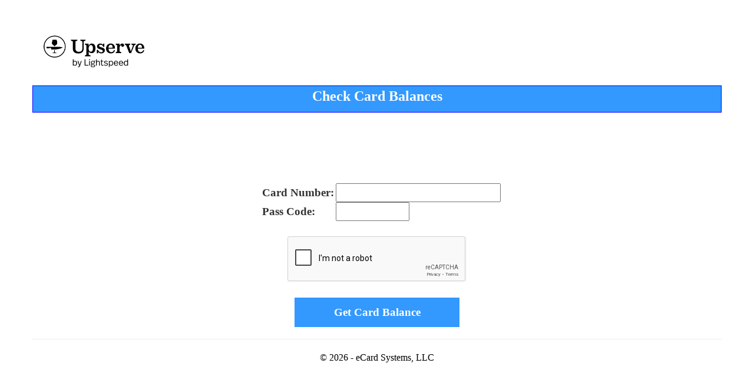

--- FILE ---
content_type: text/html; charset=utf-8
request_url: https://upservebalance.ecardsystems.net/CardBalance
body_size: 3095
content:


<!DOCTYPE html>

<html lang="en">
<head><meta charset="utf-8" /><meta name="viewport" content="width=device-width, initial-scale=1.0" /><title>
	
</title><script src="/bundles/modernizr?v=inCVuEFe6J4Q07A0AcRsbJic_UE5MwpRMNGcOtk94TE1"></script>
<link href="/Content/css?v=NAdJiCAdEHGkvAyhISGtrHuwWK503bJYevfBVESxgSY1" rel="stylesheet"/>
<link href="favicon.ico" rel="shortcut icon" type="image/x-icon" /></head>
<body>
    <form method="post" action="./CardBalance" onsubmit="javascript:return WebForm_OnSubmit();" id="ctl01">
<div class="aspNetHidden">
<input type="hidden" name="__EVENTTARGET" id="__EVENTTARGET" value="" />
<input type="hidden" name="__EVENTARGUMENT" id="__EVENTARGUMENT" value="" />
<input type="hidden" name="__LASTFOCUS" id="__LASTFOCUS" value="" />
<input type="hidden" name="__VIEWSTATE" id="__VIEWSTATE" value="kBZCfB2DwxR7ltOapRGBUCb19N5vz735z0SQHfoFwezIe98AK+5da+nMpU2NNru2GnDIgyy3J9c70R/1jyXE8kEv2K2Tui6Vi7835n1j8Ew9qbV7shj4lgcfBqlgi2cIdzKZuX8pdZD+cBPSVP7F+HHDqq2paEUUcGJHcTAwWcs=" />
</div>

<script type="text/javascript">
//<![CDATA[
var theForm = document.forms['ctl01'];
if (!theForm) {
    theForm = document.ctl01;
}
function __doPostBack(eventTarget, eventArgument) {
    if (!theForm.onsubmit || (theForm.onsubmit() != false)) {
        theForm.__EVENTTARGET.value = eventTarget;
        theForm.__EVENTARGUMENT.value = eventArgument;
        theForm.submit();
    }
}
//]]>
</script>



<script src="/bundles/MsAjaxJs?v=D6VN0fHlwFSIWjbVzi6mZyE9Ls-4LNrSSYVGRU46XF81" type="text/javascript"></script>
<script src="Scripts/jquery-3.3.1.min.js" type="text/javascript"></script>
<script src="Scripts/bootstrap.min.js" type="text/javascript"></script>
<script src="/bundles/WebFormsJs?v=N8tymL9KraMLGAMFuPycfH3pXe6uUlRXdhtYv8A_jUU1" type="text/javascript"></script>
<script type="text/javascript">
//<![CDATA[
function WebForm_OnSubmit() {
if (typeof(ValidatorOnSubmit) == "function" && ValidatorOnSubmit() == false) return false;
return true;
}
//]]>
</script>

<div class="aspNetHidden">

	<input type="hidden" name="__VIEWSTATEGENERATOR" id="__VIEWSTATEGENERATOR" value="D1DB35A6" />
	<input type="hidden" name="__EVENTVALIDATION" id="__EVENTVALIDATION" value="MKyoqYZyBBuniK1Gxs9vBc812Soxf23xa751F8L8T6uBiunt03fiDVUCAPIJNWqbXDOEqc0/dTmzIQ4MfwiowJBZwk2e2YyqdocyWioJl/23/pqsjxmFy+NTZ/BRF8YG/7G3MHPfuRJzAF1t+XvMXpVv1+sU9gu9CldlsmpAxh0=" />
</div>
        <script type="text/javascript">
//<![CDATA[
Sys.WebForms.PageRequestManager._initialize('ctl00$ctl08', 'ctl01', [], [], [], 90, 'ctl00');
//]]>
</script>


        <div class="container body-content">
            <img id="Image1" src="Images/UpserveLogo1.png" align="middle" style="height:75px;" />
            <br /><br />
            <header style="border: thin solid #0000FF; font-family: Calibri; font-weight: bold; color: #FFFFFF; background-color: #3399FF; font-size: 18pt;">
                <p align="center">Check Card Balances</p>
            </header>
            <br /><br />
            
    <table style="font-family: Calibri;" align="center">
<tr>
    <td>
        <table>
            <tr>
                <td align="center">
                    <br /><br />
                    <label id="lblMessage" style="font-family: Calibri; font-weight: bold; font-size: 14pt"></label>  
                    <br /><br />
                </td>
            </tr>
        </table>
        <div id="MainContent_pnlCardNumber" style="font-family:Calibri;font-size:14pt;font-weight: bold">
	
            <span id="MainContent_lblError" style="color:Red;font-size:14pt;font-weight:bold;"></span>
            <div id="MainContent_ValidationSummary1" class="Warning" data-valsummary="true" style="color:Red;display:none;">

	</div>
            <table id="MainContent_InputTable" cellpadding="4" align="center">
		<tr>
			<td>
                        &nbsp;&nbsp;&nbsp;
                    </td>
			<td style="font-weight: bold">
                        <span id="MainContent_Label1" style="display:inline-block;width:125px;">Card Number:</span>
                    </td>
			<td>
                        <input name="ctl00$MainContent$CardNumberTextBox" type="text" maxlength="32" size="25" onchange="javascript:setTimeout(&#39;__doPostBack(\&#39;ctl00$MainContent$CardNumberTextBox\&#39;,\&#39;\&#39;)&#39;, 0)" onkeypress="if (WebForm_TextBoxKeyHandler(event) == false) return false;" id="MainContent_CardNumberTextBox" />
                    </td>
		</tr>
		<tr id="MainContent_PassCodeRow">
			<td>
                        &nbsp;&nbsp;&nbsp;
                    </td>
			<td style="font-weight: bold">
                        <span id="MainContent_Label2" style="display:inline-block;width:125px;">Pass Code:</span>
                    </td>
			<td>
                        <input name="ctl00$MainContent$PassCodeTextBox" type="password" maxlength="12" size="4" id="MainContent_PassCodeTextBox" style="width:125px;" />
                        <span data-val-controltovalidate="MainContent_PassCodeTextBox" data-val-errormessage="Please enter your pass code." data-val-display="Dynamic" id="MainContent_PassCodeRequiredFieldValidator" class="Warning" data-val="true" data-val-evaluationfunction="RequiredFieldValidatorEvaluateIsValid" data-val-initialvalue="" style="display:none;">*</span><span data-val-controltovalidate="MainContent_PassCodeTextBox" data-val-errormessage="Invalid Pass Code" data-val-display="Dynamic" id="MainContent_PassCodeCustomValidator" class="Warning" data-val="true" data-val-evaluationfunction="CustomValidatorEvaluateIsValid" style="display:none;">*</span>
                    </td>
		</tr>
		<tr>
			<td colspan="3" align="center">
                        <br />
                        <div id="ReCaptchContainer"></div>  
                    </td>
		</tr>
		<tr>
			<td colspan="3" align="center">
                        <br />
                        <input type="submit" name="ctl00$MainContent$GetPurseBalancesButton" value="Get Card Balance" onclick="javascript:WebForm_DoPostBackWithOptions(new WebForm_PostBackOptions(&quot;ctl00$MainContent$GetPurseBalancesButton&quot;, &quot;&quot;, true, &quot;&quot;, &quot;&quot;, false, false))" id="MainContent_GetPurseBalancesButton" style="color:White;background-color:#3399FF;border-style:None;font-weight:bold;height:50px;width:300px;" />
                        <br />
                    </td>
		</tr>
	</table>
	
        
</div>
        
          
    </td>
</tr>        
</table>

    <script src="https://www.google.com/recaptcha/api.js?onload=renderRecaptcha&render=explicit" async defer></script> 

    <script type="text/javascript">  
        var your_site_key = '6LdEjMAiAAAAAF05OLPd98gYQO3fv17Ngl5zSiob';  
        var renderRecaptcha = function () {  
            grecaptcha.render('ReCaptchContainer', {  
                'sitekey': your_site_key,  
                theme: 'light', //light or dark    
                type: 'image',// image or audio    
                size: 'normal'//normal or compact    
            });  
        };  
    </script>  


            <hr />
            <footer style="font-family: Calibri; font-weight: normal; color: #000000; font-size: 12pt;">
                <p align="center">&copy; 2026 - eCard Systems, LLC</p>
            </footer>
        </div>

    </form>
</body>
</html>


--- FILE ---
content_type: text/html; charset=utf-8
request_url: https://www.google.com/recaptcha/api2/anchor?ar=1&k=6LdEjMAiAAAAAF05OLPd98gYQO3fv17Ngl5zSiob&co=aHR0cHM6Ly91cHNlcnZlYmFsYW5jZS5lY2FyZHN5c3RlbXMubmV0OjQ0Mw..&hl=en&type=image&v=PoyoqOPhxBO7pBk68S4YbpHZ&theme=light&size=normal&anchor-ms=20000&execute-ms=30000&cb=fezklvn3rk50
body_size: 49356
content:
<!DOCTYPE HTML><html dir="ltr" lang="en"><head><meta http-equiv="Content-Type" content="text/html; charset=UTF-8">
<meta http-equiv="X-UA-Compatible" content="IE=edge">
<title>reCAPTCHA</title>
<style type="text/css">
/* cyrillic-ext */
@font-face {
  font-family: 'Roboto';
  font-style: normal;
  font-weight: 400;
  font-stretch: 100%;
  src: url(//fonts.gstatic.com/s/roboto/v48/KFO7CnqEu92Fr1ME7kSn66aGLdTylUAMa3GUBHMdazTgWw.woff2) format('woff2');
  unicode-range: U+0460-052F, U+1C80-1C8A, U+20B4, U+2DE0-2DFF, U+A640-A69F, U+FE2E-FE2F;
}
/* cyrillic */
@font-face {
  font-family: 'Roboto';
  font-style: normal;
  font-weight: 400;
  font-stretch: 100%;
  src: url(//fonts.gstatic.com/s/roboto/v48/KFO7CnqEu92Fr1ME7kSn66aGLdTylUAMa3iUBHMdazTgWw.woff2) format('woff2');
  unicode-range: U+0301, U+0400-045F, U+0490-0491, U+04B0-04B1, U+2116;
}
/* greek-ext */
@font-face {
  font-family: 'Roboto';
  font-style: normal;
  font-weight: 400;
  font-stretch: 100%;
  src: url(//fonts.gstatic.com/s/roboto/v48/KFO7CnqEu92Fr1ME7kSn66aGLdTylUAMa3CUBHMdazTgWw.woff2) format('woff2');
  unicode-range: U+1F00-1FFF;
}
/* greek */
@font-face {
  font-family: 'Roboto';
  font-style: normal;
  font-weight: 400;
  font-stretch: 100%;
  src: url(//fonts.gstatic.com/s/roboto/v48/KFO7CnqEu92Fr1ME7kSn66aGLdTylUAMa3-UBHMdazTgWw.woff2) format('woff2');
  unicode-range: U+0370-0377, U+037A-037F, U+0384-038A, U+038C, U+038E-03A1, U+03A3-03FF;
}
/* math */
@font-face {
  font-family: 'Roboto';
  font-style: normal;
  font-weight: 400;
  font-stretch: 100%;
  src: url(//fonts.gstatic.com/s/roboto/v48/KFO7CnqEu92Fr1ME7kSn66aGLdTylUAMawCUBHMdazTgWw.woff2) format('woff2');
  unicode-range: U+0302-0303, U+0305, U+0307-0308, U+0310, U+0312, U+0315, U+031A, U+0326-0327, U+032C, U+032F-0330, U+0332-0333, U+0338, U+033A, U+0346, U+034D, U+0391-03A1, U+03A3-03A9, U+03B1-03C9, U+03D1, U+03D5-03D6, U+03F0-03F1, U+03F4-03F5, U+2016-2017, U+2034-2038, U+203C, U+2040, U+2043, U+2047, U+2050, U+2057, U+205F, U+2070-2071, U+2074-208E, U+2090-209C, U+20D0-20DC, U+20E1, U+20E5-20EF, U+2100-2112, U+2114-2115, U+2117-2121, U+2123-214F, U+2190, U+2192, U+2194-21AE, U+21B0-21E5, U+21F1-21F2, U+21F4-2211, U+2213-2214, U+2216-22FF, U+2308-230B, U+2310, U+2319, U+231C-2321, U+2336-237A, U+237C, U+2395, U+239B-23B7, U+23D0, U+23DC-23E1, U+2474-2475, U+25AF, U+25B3, U+25B7, U+25BD, U+25C1, U+25CA, U+25CC, U+25FB, U+266D-266F, U+27C0-27FF, U+2900-2AFF, U+2B0E-2B11, U+2B30-2B4C, U+2BFE, U+3030, U+FF5B, U+FF5D, U+1D400-1D7FF, U+1EE00-1EEFF;
}
/* symbols */
@font-face {
  font-family: 'Roboto';
  font-style: normal;
  font-weight: 400;
  font-stretch: 100%;
  src: url(//fonts.gstatic.com/s/roboto/v48/KFO7CnqEu92Fr1ME7kSn66aGLdTylUAMaxKUBHMdazTgWw.woff2) format('woff2');
  unicode-range: U+0001-000C, U+000E-001F, U+007F-009F, U+20DD-20E0, U+20E2-20E4, U+2150-218F, U+2190, U+2192, U+2194-2199, U+21AF, U+21E6-21F0, U+21F3, U+2218-2219, U+2299, U+22C4-22C6, U+2300-243F, U+2440-244A, U+2460-24FF, U+25A0-27BF, U+2800-28FF, U+2921-2922, U+2981, U+29BF, U+29EB, U+2B00-2BFF, U+4DC0-4DFF, U+FFF9-FFFB, U+10140-1018E, U+10190-1019C, U+101A0, U+101D0-101FD, U+102E0-102FB, U+10E60-10E7E, U+1D2C0-1D2D3, U+1D2E0-1D37F, U+1F000-1F0FF, U+1F100-1F1AD, U+1F1E6-1F1FF, U+1F30D-1F30F, U+1F315, U+1F31C, U+1F31E, U+1F320-1F32C, U+1F336, U+1F378, U+1F37D, U+1F382, U+1F393-1F39F, U+1F3A7-1F3A8, U+1F3AC-1F3AF, U+1F3C2, U+1F3C4-1F3C6, U+1F3CA-1F3CE, U+1F3D4-1F3E0, U+1F3ED, U+1F3F1-1F3F3, U+1F3F5-1F3F7, U+1F408, U+1F415, U+1F41F, U+1F426, U+1F43F, U+1F441-1F442, U+1F444, U+1F446-1F449, U+1F44C-1F44E, U+1F453, U+1F46A, U+1F47D, U+1F4A3, U+1F4B0, U+1F4B3, U+1F4B9, U+1F4BB, U+1F4BF, U+1F4C8-1F4CB, U+1F4D6, U+1F4DA, U+1F4DF, U+1F4E3-1F4E6, U+1F4EA-1F4ED, U+1F4F7, U+1F4F9-1F4FB, U+1F4FD-1F4FE, U+1F503, U+1F507-1F50B, U+1F50D, U+1F512-1F513, U+1F53E-1F54A, U+1F54F-1F5FA, U+1F610, U+1F650-1F67F, U+1F687, U+1F68D, U+1F691, U+1F694, U+1F698, U+1F6AD, U+1F6B2, U+1F6B9-1F6BA, U+1F6BC, U+1F6C6-1F6CF, U+1F6D3-1F6D7, U+1F6E0-1F6EA, U+1F6F0-1F6F3, U+1F6F7-1F6FC, U+1F700-1F7FF, U+1F800-1F80B, U+1F810-1F847, U+1F850-1F859, U+1F860-1F887, U+1F890-1F8AD, U+1F8B0-1F8BB, U+1F8C0-1F8C1, U+1F900-1F90B, U+1F93B, U+1F946, U+1F984, U+1F996, U+1F9E9, U+1FA00-1FA6F, U+1FA70-1FA7C, U+1FA80-1FA89, U+1FA8F-1FAC6, U+1FACE-1FADC, U+1FADF-1FAE9, U+1FAF0-1FAF8, U+1FB00-1FBFF;
}
/* vietnamese */
@font-face {
  font-family: 'Roboto';
  font-style: normal;
  font-weight: 400;
  font-stretch: 100%;
  src: url(//fonts.gstatic.com/s/roboto/v48/KFO7CnqEu92Fr1ME7kSn66aGLdTylUAMa3OUBHMdazTgWw.woff2) format('woff2');
  unicode-range: U+0102-0103, U+0110-0111, U+0128-0129, U+0168-0169, U+01A0-01A1, U+01AF-01B0, U+0300-0301, U+0303-0304, U+0308-0309, U+0323, U+0329, U+1EA0-1EF9, U+20AB;
}
/* latin-ext */
@font-face {
  font-family: 'Roboto';
  font-style: normal;
  font-weight: 400;
  font-stretch: 100%;
  src: url(//fonts.gstatic.com/s/roboto/v48/KFO7CnqEu92Fr1ME7kSn66aGLdTylUAMa3KUBHMdazTgWw.woff2) format('woff2');
  unicode-range: U+0100-02BA, U+02BD-02C5, U+02C7-02CC, U+02CE-02D7, U+02DD-02FF, U+0304, U+0308, U+0329, U+1D00-1DBF, U+1E00-1E9F, U+1EF2-1EFF, U+2020, U+20A0-20AB, U+20AD-20C0, U+2113, U+2C60-2C7F, U+A720-A7FF;
}
/* latin */
@font-face {
  font-family: 'Roboto';
  font-style: normal;
  font-weight: 400;
  font-stretch: 100%;
  src: url(//fonts.gstatic.com/s/roboto/v48/KFO7CnqEu92Fr1ME7kSn66aGLdTylUAMa3yUBHMdazQ.woff2) format('woff2');
  unicode-range: U+0000-00FF, U+0131, U+0152-0153, U+02BB-02BC, U+02C6, U+02DA, U+02DC, U+0304, U+0308, U+0329, U+2000-206F, U+20AC, U+2122, U+2191, U+2193, U+2212, U+2215, U+FEFF, U+FFFD;
}
/* cyrillic-ext */
@font-face {
  font-family: 'Roboto';
  font-style: normal;
  font-weight: 500;
  font-stretch: 100%;
  src: url(//fonts.gstatic.com/s/roboto/v48/KFO7CnqEu92Fr1ME7kSn66aGLdTylUAMa3GUBHMdazTgWw.woff2) format('woff2');
  unicode-range: U+0460-052F, U+1C80-1C8A, U+20B4, U+2DE0-2DFF, U+A640-A69F, U+FE2E-FE2F;
}
/* cyrillic */
@font-face {
  font-family: 'Roboto';
  font-style: normal;
  font-weight: 500;
  font-stretch: 100%;
  src: url(//fonts.gstatic.com/s/roboto/v48/KFO7CnqEu92Fr1ME7kSn66aGLdTylUAMa3iUBHMdazTgWw.woff2) format('woff2');
  unicode-range: U+0301, U+0400-045F, U+0490-0491, U+04B0-04B1, U+2116;
}
/* greek-ext */
@font-face {
  font-family: 'Roboto';
  font-style: normal;
  font-weight: 500;
  font-stretch: 100%;
  src: url(//fonts.gstatic.com/s/roboto/v48/KFO7CnqEu92Fr1ME7kSn66aGLdTylUAMa3CUBHMdazTgWw.woff2) format('woff2');
  unicode-range: U+1F00-1FFF;
}
/* greek */
@font-face {
  font-family: 'Roboto';
  font-style: normal;
  font-weight: 500;
  font-stretch: 100%;
  src: url(//fonts.gstatic.com/s/roboto/v48/KFO7CnqEu92Fr1ME7kSn66aGLdTylUAMa3-UBHMdazTgWw.woff2) format('woff2');
  unicode-range: U+0370-0377, U+037A-037F, U+0384-038A, U+038C, U+038E-03A1, U+03A3-03FF;
}
/* math */
@font-face {
  font-family: 'Roboto';
  font-style: normal;
  font-weight: 500;
  font-stretch: 100%;
  src: url(//fonts.gstatic.com/s/roboto/v48/KFO7CnqEu92Fr1ME7kSn66aGLdTylUAMawCUBHMdazTgWw.woff2) format('woff2');
  unicode-range: U+0302-0303, U+0305, U+0307-0308, U+0310, U+0312, U+0315, U+031A, U+0326-0327, U+032C, U+032F-0330, U+0332-0333, U+0338, U+033A, U+0346, U+034D, U+0391-03A1, U+03A3-03A9, U+03B1-03C9, U+03D1, U+03D5-03D6, U+03F0-03F1, U+03F4-03F5, U+2016-2017, U+2034-2038, U+203C, U+2040, U+2043, U+2047, U+2050, U+2057, U+205F, U+2070-2071, U+2074-208E, U+2090-209C, U+20D0-20DC, U+20E1, U+20E5-20EF, U+2100-2112, U+2114-2115, U+2117-2121, U+2123-214F, U+2190, U+2192, U+2194-21AE, U+21B0-21E5, U+21F1-21F2, U+21F4-2211, U+2213-2214, U+2216-22FF, U+2308-230B, U+2310, U+2319, U+231C-2321, U+2336-237A, U+237C, U+2395, U+239B-23B7, U+23D0, U+23DC-23E1, U+2474-2475, U+25AF, U+25B3, U+25B7, U+25BD, U+25C1, U+25CA, U+25CC, U+25FB, U+266D-266F, U+27C0-27FF, U+2900-2AFF, U+2B0E-2B11, U+2B30-2B4C, U+2BFE, U+3030, U+FF5B, U+FF5D, U+1D400-1D7FF, U+1EE00-1EEFF;
}
/* symbols */
@font-face {
  font-family: 'Roboto';
  font-style: normal;
  font-weight: 500;
  font-stretch: 100%;
  src: url(//fonts.gstatic.com/s/roboto/v48/KFO7CnqEu92Fr1ME7kSn66aGLdTylUAMaxKUBHMdazTgWw.woff2) format('woff2');
  unicode-range: U+0001-000C, U+000E-001F, U+007F-009F, U+20DD-20E0, U+20E2-20E4, U+2150-218F, U+2190, U+2192, U+2194-2199, U+21AF, U+21E6-21F0, U+21F3, U+2218-2219, U+2299, U+22C4-22C6, U+2300-243F, U+2440-244A, U+2460-24FF, U+25A0-27BF, U+2800-28FF, U+2921-2922, U+2981, U+29BF, U+29EB, U+2B00-2BFF, U+4DC0-4DFF, U+FFF9-FFFB, U+10140-1018E, U+10190-1019C, U+101A0, U+101D0-101FD, U+102E0-102FB, U+10E60-10E7E, U+1D2C0-1D2D3, U+1D2E0-1D37F, U+1F000-1F0FF, U+1F100-1F1AD, U+1F1E6-1F1FF, U+1F30D-1F30F, U+1F315, U+1F31C, U+1F31E, U+1F320-1F32C, U+1F336, U+1F378, U+1F37D, U+1F382, U+1F393-1F39F, U+1F3A7-1F3A8, U+1F3AC-1F3AF, U+1F3C2, U+1F3C4-1F3C6, U+1F3CA-1F3CE, U+1F3D4-1F3E0, U+1F3ED, U+1F3F1-1F3F3, U+1F3F5-1F3F7, U+1F408, U+1F415, U+1F41F, U+1F426, U+1F43F, U+1F441-1F442, U+1F444, U+1F446-1F449, U+1F44C-1F44E, U+1F453, U+1F46A, U+1F47D, U+1F4A3, U+1F4B0, U+1F4B3, U+1F4B9, U+1F4BB, U+1F4BF, U+1F4C8-1F4CB, U+1F4D6, U+1F4DA, U+1F4DF, U+1F4E3-1F4E6, U+1F4EA-1F4ED, U+1F4F7, U+1F4F9-1F4FB, U+1F4FD-1F4FE, U+1F503, U+1F507-1F50B, U+1F50D, U+1F512-1F513, U+1F53E-1F54A, U+1F54F-1F5FA, U+1F610, U+1F650-1F67F, U+1F687, U+1F68D, U+1F691, U+1F694, U+1F698, U+1F6AD, U+1F6B2, U+1F6B9-1F6BA, U+1F6BC, U+1F6C6-1F6CF, U+1F6D3-1F6D7, U+1F6E0-1F6EA, U+1F6F0-1F6F3, U+1F6F7-1F6FC, U+1F700-1F7FF, U+1F800-1F80B, U+1F810-1F847, U+1F850-1F859, U+1F860-1F887, U+1F890-1F8AD, U+1F8B0-1F8BB, U+1F8C0-1F8C1, U+1F900-1F90B, U+1F93B, U+1F946, U+1F984, U+1F996, U+1F9E9, U+1FA00-1FA6F, U+1FA70-1FA7C, U+1FA80-1FA89, U+1FA8F-1FAC6, U+1FACE-1FADC, U+1FADF-1FAE9, U+1FAF0-1FAF8, U+1FB00-1FBFF;
}
/* vietnamese */
@font-face {
  font-family: 'Roboto';
  font-style: normal;
  font-weight: 500;
  font-stretch: 100%;
  src: url(//fonts.gstatic.com/s/roboto/v48/KFO7CnqEu92Fr1ME7kSn66aGLdTylUAMa3OUBHMdazTgWw.woff2) format('woff2');
  unicode-range: U+0102-0103, U+0110-0111, U+0128-0129, U+0168-0169, U+01A0-01A1, U+01AF-01B0, U+0300-0301, U+0303-0304, U+0308-0309, U+0323, U+0329, U+1EA0-1EF9, U+20AB;
}
/* latin-ext */
@font-face {
  font-family: 'Roboto';
  font-style: normal;
  font-weight: 500;
  font-stretch: 100%;
  src: url(//fonts.gstatic.com/s/roboto/v48/KFO7CnqEu92Fr1ME7kSn66aGLdTylUAMa3KUBHMdazTgWw.woff2) format('woff2');
  unicode-range: U+0100-02BA, U+02BD-02C5, U+02C7-02CC, U+02CE-02D7, U+02DD-02FF, U+0304, U+0308, U+0329, U+1D00-1DBF, U+1E00-1E9F, U+1EF2-1EFF, U+2020, U+20A0-20AB, U+20AD-20C0, U+2113, U+2C60-2C7F, U+A720-A7FF;
}
/* latin */
@font-face {
  font-family: 'Roboto';
  font-style: normal;
  font-weight: 500;
  font-stretch: 100%;
  src: url(//fonts.gstatic.com/s/roboto/v48/KFO7CnqEu92Fr1ME7kSn66aGLdTylUAMa3yUBHMdazQ.woff2) format('woff2');
  unicode-range: U+0000-00FF, U+0131, U+0152-0153, U+02BB-02BC, U+02C6, U+02DA, U+02DC, U+0304, U+0308, U+0329, U+2000-206F, U+20AC, U+2122, U+2191, U+2193, U+2212, U+2215, U+FEFF, U+FFFD;
}
/* cyrillic-ext */
@font-face {
  font-family: 'Roboto';
  font-style: normal;
  font-weight: 900;
  font-stretch: 100%;
  src: url(//fonts.gstatic.com/s/roboto/v48/KFO7CnqEu92Fr1ME7kSn66aGLdTylUAMa3GUBHMdazTgWw.woff2) format('woff2');
  unicode-range: U+0460-052F, U+1C80-1C8A, U+20B4, U+2DE0-2DFF, U+A640-A69F, U+FE2E-FE2F;
}
/* cyrillic */
@font-face {
  font-family: 'Roboto';
  font-style: normal;
  font-weight: 900;
  font-stretch: 100%;
  src: url(//fonts.gstatic.com/s/roboto/v48/KFO7CnqEu92Fr1ME7kSn66aGLdTylUAMa3iUBHMdazTgWw.woff2) format('woff2');
  unicode-range: U+0301, U+0400-045F, U+0490-0491, U+04B0-04B1, U+2116;
}
/* greek-ext */
@font-face {
  font-family: 'Roboto';
  font-style: normal;
  font-weight: 900;
  font-stretch: 100%;
  src: url(//fonts.gstatic.com/s/roboto/v48/KFO7CnqEu92Fr1ME7kSn66aGLdTylUAMa3CUBHMdazTgWw.woff2) format('woff2');
  unicode-range: U+1F00-1FFF;
}
/* greek */
@font-face {
  font-family: 'Roboto';
  font-style: normal;
  font-weight: 900;
  font-stretch: 100%;
  src: url(//fonts.gstatic.com/s/roboto/v48/KFO7CnqEu92Fr1ME7kSn66aGLdTylUAMa3-UBHMdazTgWw.woff2) format('woff2');
  unicode-range: U+0370-0377, U+037A-037F, U+0384-038A, U+038C, U+038E-03A1, U+03A3-03FF;
}
/* math */
@font-face {
  font-family: 'Roboto';
  font-style: normal;
  font-weight: 900;
  font-stretch: 100%;
  src: url(//fonts.gstatic.com/s/roboto/v48/KFO7CnqEu92Fr1ME7kSn66aGLdTylUAMawCUBHMdazTgWw.woff2) format('woff2');
  unicode-range: U+0302-0303, U+0305, U+0307-0308, U+0310, U+0312, U+0315, U+031A, U+0326-0327, U+032C, U+032F-0330, U+0332-0333, U+0338, U+033A, U+0346, U+034D, U+0391-03A1, U+03A3-03A9, U+03B1-03C9, U+03D1, U+03D5-03D6, U+03F0-03F1, U+03F4-03F5, U+2016-2017, U+2034-2038, U+203C, U+2040, U+2043, U+2047, U+2050, U+2057, U+205F, U+2070-2071, U+2074-208E, U+2090-209C, U+20D0-20DC, U+20E1, U+20E5-20EF, U+2100-2112, U+2114-2115, U+2117-2121, U+2123-214F, U+2190, U+2192, U+2194-21AE, U+21B0-21E5, U+21F1-21F2, U+21F4-2211, U+2213-2214, U+2216-22FF, U+2308-230B, U+2310, U+2319, U+231C-2321, U+2336-237A, U+237C, U+2395, U+239B-23B7, U+23D0, U+23DC-23E1, U+2474-2475, U+25AF, U+25B3, U+25B7, U+25BD, U+25C1, U+25CA, U+25CC, U+25FB, U+266D-266F, U+27C0-27FF, U+2900-2AFF, U+2B0E-2B11, U+2B30-2B4C, U+2BFE, U+3030, U+FF5B, U+FF5D, U+1D400-1D7FF, U+1EE00-1EEFF;
}
/* symbols */
@font-face {
  font-family: 'Roboto';
  font-style: normal;
  font-weight: 900;
  font-stretch: 100%;
  src: url(//fonts.gstatic.com/s/roboto/v48/KFO7CnqEu92Fr1ME7kSn66aGLdTylUAMaxKUBHMdazTgWw.woff2) format('woff2');
  unicode-range: U+0001-000C, U+000E-001F, U+007F-009F, U+20DD-20E0, U+20E2-20E4, U+2150-218F, U+2190, U+2192, U+2194-2199, U+21AF, U+21E6-21F0, U+21F3, U+2218-2219, U+2299, U+22C4-22C6, U+2300-243F, U+2440-244A, U+2460-24FF, U+25A0-27BF, U+2800-28FF, U+2921-2922, U+2981, U+29BF, U+29EB, U+2B00-2BFF, U+4DC0-4DFF, U+FFF9-FFFB, U+10140-1018E, U+10190-1019C, U+101A0, U+101D0-101FD, U+102E0-102FB, U+10E60-10E7E, U+1D2C0-1D2D3, U+1D2E0-1D37F, U+1F000-1F0FF, U+1F100-1F1AD, U+1F1E6-1F1FF, U+1F30D-1F30F, U+1F315, U+1F31C, U+1F31E, U+1F320-1F32C, U+1F336, U+1F378, U+1F37D, U+1F382, U+1F393-1F39F, U+1F3A7-1F3A8, U+1F3AC-1F3AF, U+1F3C2, U+1F3C4-1F3C6, U+1F3CA-1F3CE, U+1F3D4-1F3E0, U+1F3ED, U+1F3F1-1F3F3, U+1F3F5-1F3F7, U+1F408, U+1F415, U+1F41F, U+1F426, U+1F43F, U+1F441-1F442, U+1F444, U+1F446-1F449, U+1F44C-1F44E, U+1F453, U+1F46A, U+1F47D, U+1F4A3, U+1F4B0, U+1F4B3, U+1F4B9, U+1F4BB, U+1F4BF, U+1F4C8-1F4CB, U+1F4D6, U+1F4DA, U+1F4DF, U+1F4E3-1F4E6, U+1F4EA-1F4ED, U+1F4F7, U+1F4F9-1F4FB, U+1F4FD-1F4FE, U+1F503, U+1F507-1F50B, U+1F50D, U+1F512-1F513, U+1F53E-1F54A, U+1F54F-1F5FA, U+1F610, U+1F650-1F67F, U+1F687, U+1F68D, U+1F691, U+1F694, U+1F698, U+1F6AD, U+1F6B2, U+1F6B9-1F6BA, U+1F6BC, U+1F6C6-1F6CF, U+1F6D3-1F6D7, U+1F6E0-1F6EA, U+1F6F0-1F6F3, U+1F6F7-1F6FC, U+1F700-1F7FF, U+1F800-1F80B, U+1F810-1F847, U+1F850-1F859, U+1F860-1F887, U+1F890-1F8AD, U+1F8B0-1F8BB, U+1F8C0-1F8C1, U+1F900-1F90B, U+1F93B, U+1F946, U+1F984, U+1F996, U+1F9E9, U+1FA00-1FA6F, U+1FA70-1FA7C, U+1FA80-1FA89, U+1FA8F-1FAC6, U+1FACE-1FADC, U+1FADF-1FAE9, U+1FAF0-1FAF8, U+1FB00-1FBFF;
}
/* vietnamese */
@font-face {
  font-family: 'Roboto';
  font-style: normal;
  font-weight: 900;
  font-stretch: 100%;
  src: url(//fonts.gstatic.com/s/roboto/v48/KFO7CnqEu92Fr1ME7kSn66aGLdTylUAMa3OUBHMdazTgWw.woff2) format('woff2');
  unicode-range: U+0102-0103, U+0110-0111, U+0128-0129, U+0168-0169, U+01A0-01A1, U+01AF-01B0, U+0300-0301, U+0303-0304, U+0308-0309, U+0323, U+0329, U+1EA0-1EF9, U+20AB;
}
/* latin-ext */
@font-face {
  font-family: 'Roboto';
  font-style: normal;
  font-weight: 900;
  font-stretch: 100%;
  src: url(//fonts.gstatic.com/s/roboto/v48/KFO7CnqEu92Fr1ME7kSn66aGLdTylUAMa3KUBHMdazTgWw.woff2) format('woff2');
  unicode-range: U+0100-02BA, U+02BD-02C5, U+02C7-02CC, U+02CE-02D7, U+02DD-02FF, U+0304, U+0308, U+0329, U+1D00-1DBF, U+1E00-1E9F, U+1EF2-1EFF, U+2020, U+20A0-20AB, U+20AD-20C0, U+2113, U+2C60-2C7F, U+A720-A7FF;
}
/* latin */
@font-face {
  font-family: 'Roboto';
  font-style: normal;
  font-weight: 900;
  font-stretch: 100%;
  src: url(//fonts.gstatic.com/s/roboto/v48/KFO7CnqEu92Fr1ME7kSn66aGLdTylUAMa3yUBHMdazQ.woff2) format('woff2');
  unicode-range: U+0000-00FF, U+0131, U+0152-0153, U+02BB-02BC, U+02C6, U+02DA, U+02DC, U+0304, U+0308, U+0329, U+2000-206F, U+20AC, U+2122, U+2191, U+2193, U+2212, U+2215, U+FEFF, U+FFFD;
}

</style>
<link rel="stylesheet" type="text/css" href="https://www.gstatic.com/recaptcha/releases/PoyoqOPhxBO7pBk68S4YbpHZ/styles__ltr.css">
<script nonce="PGqROotT08dnjG1ECwIlyg" type="text/javascript">window['__recaptcha_api'] = 'https://www.google.com/recaptcha/api2/';</script>
<script type="text/javascript" src="https://www.gstatic.com/recaptcha/releases/PoyoqOPhxBO7pBk68S4YbpHZ/recaptcha__en.js" nonce="PGqROotT08dnjG1ECwIlyg">
      
    </script></head>
<body><div id="rc-anchor-alert" class="rc-anchor-alert"></div>
<input type="hidden" id="recaptcha-token" value="[base64]">
<script type="text/javascript" nonce="PGqROotT08dnjG1ECwIlyg">
      recaptcha.anchor.Main.init("[\x22ainput\x22,[\x22bgdata\x22,\x22\x22,\[base64]/[base64]/[base64]/[base64]/[base64]/UltsKytdPUU6KEU8MjA0OD9SW2wrK109RT4+NnwxOTI6KChFJjY0NTEyKT09NTUyOTYmJk0rMTxjLmxlbmd0aCYmKGMuY2hhckNvZGVBdChNKzEpJjY0NTEyKT09NTYzMjA/[base64]/[base64]/[base64]/[base64]/[base64]/[base64]/[base64]\x22,\[base64]\\u003d\x22,\x22w4hYwpIiw6ErwrDDiBHDuifDjMONwpzCpWoxwpTDuMOwGFR/[base64]/[base64]/CmELDilXCoMKFeMOcwq1yZMK6w5MOU8OvGsODXSrDqsOCHzDCvT/DscKRfRLChi9XwqsawoLCjMO4JQzDtsK4w5tww5zCn23DsB3CgcK6Kzw9TcK3XMKgwrPDqMK0XMO0ejp5HCsowobCsWLCjsOPwqnCu8OEV8K7BwXCrwd3wofCgcOfwqfDv8KuBTrCkVkpwp7Cj8KJw7l4XS/CgCIOw4ZmwrXDgiZ7MMOneg3Du8KtwpZjezJadcKdwqobw4/[base64]/[base64]/GSHCk8Ocw4jDpE7DncOsN2XDu8KKwqJiw50+RDl5fhHDnsONCMOSU297AcO9w69iwrjDlCrDrX07wrzClsOfMMO5VSXDgjcow5V8wpnDqsK0eFjCjWp/JcOxwpfCqsO9RcOawrDCjX/DljhOfMKLaw5dfsKpWcKmwo41w7oFwqbCtsO3w5bCoXAfw6zCugpkYsOewogACMKKZkgGQcOLw4/[base64]/[base64]/DscKsKS7DhsO2ScKSw43DvBnDvcK2EktWwoczwrLDpMKBwr8uFcOvUGbDicK3w6zCikLDpMOqUsOPwoh5ExsmUAsrLBJXw6XDtMKIXAljw7/[base64]/[base64]/[base64]/wo5cQcKsw6hqHgBCwr0wDMOcO8Oew6sVP8KxMjIEwqzCjcKew6sww6PCmcOpO0XCs3DCm0I/BcORw4sDwqXCjVMWDEYXKHoOwqgqBh52D8O/FVc9Vl3Cp8K0CcKuwpnDlMO4w4bDox1+CMKJwpzCgiJFIsKJw7xcFWzChQd9QUI0w6rDtMO2wojDg0jDtCNcJMKWdXohwqrDkHRkw7HDuj/CiFdUwpfCog8ZGRzDmVZtw7LDhlfCgcK9wpkiT8OLwolFOAbCuTzDonFaI8Kqw50RXcOwNTo9GgtSMDzCp2p/GsO4JcO3wrUWDWoIwpAjwo3CuWJVBsOWaMKTcjfDjSllVMOkw7/[base64]/[base64]/w7HCscKNF03CqcOWw7bCrUPDizrDgBAdZy3DncOuwq8HHMKZw5FbMMOoW8OAw659YF7Cn1TCkBzClHzDs8OoLTHDsDw2w5nDljzCncOXJ34ew4/[base64]/w7PCnFhiYcK7w6ciw4vCr8OuNS9uw4PDuDJow7cSQUzClm5PNcONw7g1w6bCvsOueMOnQi/Dui5OwqvDrsOYXRtlwp7Ck2QSw5nDjlvDp8KWwqAMJ8KLwqZjQMOrNzbDoyhswoROw6BLwrDCsCnDnsKRKVPDiRLDpx/CnAvCmUFGwpIwRFrCg37CvhAlNcKJw6XDnMKQDg/DimB4w7bDtcOdwq9QHW3DqsKmbsOKI8OKwoNCB0DCjcKsMxXDqMKaWAhnTcKuw7nCgBTCvcK1w7/CojzCtiIIw7rDmMK0aMOHw5nDu8K5wqrCmW/DvVENe8OHSm/DijzDv1UrPsKDFi8Lw5hKNBEIeMOXwrXDpsKid8OqwojDnwUYw7cHwpjCjT/[base64]/[base64]/DgTHDnG3Cv8K6bEXDgDvDhlt5w6PDpz03wp8ww6LDkUHDlFRDcmPCvj8CwrnCmX3DkcOaKGvDjTYdwpV7N1/ChcOqw45Vwp/CjC0yCS9Tw5oRTcOgQmXCksO0w5QPWsKmIMK4w5M9wpRXwoZAw7HCo8KEUznDuhXCjMOlNMKyw5IRw7TCuMOAw67DkCrCmUbDrBEbG8KYw60fwq4fw4tcVMOlc8O7wovDg8OfdwnDh0/[base64]/[base64]/[base64]/CUQjR3/CpAYJw4bDgsKsw61uwqInJ3xHIDjCvmTCp8K+w7h9ZDdFwrbDp07DnHwaNileTMKswosOU0wpAsOcwrTDoMKdUMK3w6ZHH1kPPsOzw7sJH8K+w7TDl8O/BsO1Ji1+wrXCl3rDiMO6KnjCrMODXU4uw7/DkULDoknDpnobwppnwr44wrJAwpzDuFnCtynDtFNvw6czwrsMw6XDucOIwp3Co8OFQ1HDmcO2Gms/w68KwpBHw5wLw7MbLS5dw5fClMKSw7jDjMK0w4RodGwvwoVNLQzCjcOGwpTDsMOfwr4nwowPRUgXEHJpOFRTw5wTwrXDg8KZw5XClVfDm8Kew5vDt0M4w55yw4Fcw4PDth/CnMOXw7zCmMKzw5HCpzNmRcKoDMOGw6xfVcOkwovDt8OBYsK9esK2wozCuFIqw59Tw7XDmcKuJMOBHWXCp8O5wpVJwrfDuMKnw4TDtloCw6zDmMOcw4k0w6zCsgtxwqhSKcOWwozDocKwFTLDm8OmwqpmZcKoJsKgwr/[base64]/Dsy92N0EiQMKjwrbDlcKeTFzDvMKsEcO+C8OXw7/DgDQtMgxkwrrCmMOZw5ATwrfDoxXCsVPCmFwlwqrCk0/DvQLCmWUcw5AKCVxywojDuBnCjcOsw7DCuAPCjMOkJMOxEMKUw7wYWUMDw6FzwpYbV1bDmGzCjGnDvBrCnADCqsK9AcO8w7UFw43DmH7DqMKUwotfwrfCvMOMEHRkJMOnF8OawrlZwq8Kw5AVNErCkwzDlsOJAhnCocO/PUljw5NWQ8Kuw4Anw5ZlUGw0w67DhBrCpCLCoMOQHMOcK17Dtg89YsK4w6rDssOXwozCmWhbJCDCukvDjcO/wozDhRvCsGDCrMKSSibCsX/Dk1vDnA/DjlzCvMKJwrADNsKgfHDCuEd5GzXCgsKBw44MwqUsYsOGwpB5wpzCtcOdw4Iywq7DmcKDw67ClF/Dkwo3w73DowXCiCwHYXFrV1ALwoxhQsKmwol5w741woHDog/DpVNxBzdMw7rCoMO0CQ0IwpTDm8Kewp/CvsO+Hm/Cs8K/[base64]/woE1VMOOwqnChcOtwpgAw793wp0Rw7N3wopeJ8OGCsKeC8KIc8Kfw6A2EcOoT8OVwrrCkAHCk8OWPW/Cg8Oow79Fwq1/G2NWSjPDgloQwqbCt8OpJgBrwqrDgzTDuB5OL8OPXBxGejZDM8KEIRRXIsO4c8O4AR/[base64]/[base64]/[base64]/CpBXCm2Y+ccKWfsKDeMK5acKGI2rCgApcMjU2YFDDng8Fwr3CmsOze8KVw58iR8O6A8KJCsOMUFlgb35GOwXCtnkrwpxMw6DChHl+acKLw7XDjcOVX8KYw4NTCWULK8Klwr/CkQ/Dth7CtMOtI29/[base64]/DjH3DphBeaMK4A8KDJsKawobDksKMFDRHwrrClsO5RWYoMcKuBSrDp0QuwoBQcQxuMsOJUl7DkAfDj8K1EMOhfFXCjFgBNMK5WsKvwo/CqUhOV8O0wrDCk8Kgw7fDvDN0w4ZeFMOIwowgDmHDnhBSH04fw4ETwq8/TMO8DxNTRcKPdXrDr1cwZMOEw6Ycw7jCqsOma8KEw7fDu8KjwrEiRm/CmMKHw6rCjj/[base64]/DocOzU0fDiWlSe8KhNU3CuU/Cm0TChDtQFMOfdcKJw5LCpcKxw63CuMOzXsKrw5bDj0XDnSPClCBnwqI6w4Vrwr8rK8KKw7/CjcOXDcK8w7jCjzbDrsO1a8O/wpbDv8OWw6DCp8OHw79+wpF3w5lDbHfCmiLDvikpScK2D8KkJcKQw7TDkjJjw6oKfzrCl14rw5cGKCbDgcKBwqfDjcKUw4rDrRJCw6TCncOMBsOVw7Rdw6ssLsKLw5ZuZMKQwoLDpgXCnMKaw47ClzY3PsKIwoFPJjDDs8KSDB/Dj8O3GkdXVTjCj33Cs1Jmw5Q4bsKLc8O5w6DCscKKJVfCvsOhwrXDnsKww7dtw7x9RsKXwprClsK3w4TDnUDCn8ObeBt9YC7CgcOdwqJ/AQQpwrbDolp2W8Kow5wpQsOuYFTCoj3Co2TDmUM0BizDrcOKwoJXbcOsC2nCuMKvHWlIwpfDmcKCwqPDrGHDnjB4w5IpeMKfP8KRaAM9w5zDsBvDp8KGCibDmTBUw6/CuMO9w5MuGcK6V1PCl8K1GXXCsXQ3YMOuPsOBwovDmMKfPsOaMMOXU0t0wrzCj8KlwpPDrcKZMibDo8Knw6NzIcKmw7fDqcKiwodnFQrClcKPDQ4dbgvDg8Ohw73CicKpHk8dbMKPNcKPwp8dwq0BfXPDj8OOwroEwrbCvmfDkk3DoMKUQMKSRR0HLMO1wqxZw6/DsR7DlcOXfsO9HTXDicK4csKUw68jUBIjCQBGYcOVO1bCo8OPZ8OVw57Ds8OmOcO6w71owq7CqsKYw5cQw5Y2bcKuCXEmw41JH8Oyw7huwqopwprDucKYwq/CvgbCtcKya8Knb3FVUR9qasOEGsO7wpBywpPDqcKYwrzDpsKCw7TChChOdjRhEXBLUTtPw6LClcK/M8OLdT7CmWvClcORwrnCokXDn8Kbwq0qUjnCmlJnwql9McOzw5gHwrY7HkzDssKFMcO/wrwTYDUfw6vCt8OIBz3CvcO7w7zCnXrDjcKSPVUHwphzw4EkTMOEw7JVU2/[base64]/CssKAw6nDs8O4M8Oww5/DkMKIZyARPcKcw7LDuHtyw5nDvmnDr8K6JnDDlF0JfTEtwoHCm3LCisKfwrTCiWZ9wq0Ww495woUXXmTCly7Dr8KTwpDDtcKOTMKKaXkiQm7Dg8K1PU3DpHMvwoLCrXxqw7Q5FXRlXidwwp/CuMKGAwQgwprCnHMZw7IvwpzCpsOlVxTDjsKuwrHChUPDkzt/wpTCt8KdJMOewp/Ck8KMwo0Bwox1dMOBNcKYFcOzwqnCp8Kzw5fDhUDCiwrDksOEE8KJwqvCjMKVD8OpwqI+cwXCmhTDjHhXwrDDpjx8wo3DiMOsKsOQYcOGNyXDrTvCu8OLL8O4wqJZw6/Cr8KowqjDqjQ4AcOEM1/Cgm3CjlDCmU/DnXEmwrJHI8Kzw7TDqcK2wqNwSmLClXdEHnbDhcK9fcKxXhdxw5sGc8OpacKJwrrCpsOrTC/DrMKkwqHDnQFNwpvCu8OrPMOAWsOCJTLCiMOVaMORXxoGw4M6wrXCiMK/AcOkOMOPwqfChSLDgXsaw7bDgDbCqyAgwr7CtxcSw5ZvXyc/w6cdwqFxKFrDhzXCnMKjw6bCtmPDqcKsNcOIXUpBNsOWY8O0woPCsyLCvMOtI8KkEQDChsO/wq3DiMK2EDHCosOlXsK9wpZdw6zDkcOowprCh8OgaTfCunXCuMKEw5ZGwq3CnsKuDjIkKFF1wqzChW5bLQjCpFlvwonDgcKyw7NdKcOqw5hUwrpfwoIEcSLCpsKRwpxMZMKVwo8kYcK2wpxhw4nCui5oBcOVwp3CpcKOw4Ycwo7CvBPDrmldVTY/A3jDtsKVwpYdZUMew5TDj8K1w7DCvEfChMO4Qk9mwqzDkE83GsKswp/[base64]/Dh0HCi8KIHMKoQsOsW8K7w7nCjCjDilHCvMKXw6JGw5VyNcK9wqXCsQbDgk3CpHTDhErDlgDCj0DCng0kXn/DhTkZLzp/[base64]/CqC5Ywrc9wpZgwq7CnBtcGhR2QMK8wp7Dt2vCisK+wo/CpA3CpnPDmmk3wp3Dq29wwpPDjxcHQsK3O3c3KsKbAMKACADDiMKOHMOqwojDl8OYFTtNwqR6RjtJw5Bww4rCiMOKw53DogjDhsKew7RKZ8OBV0nCqMOZcnVVwr/CnhzChsOrIsOHfHhtHxvDucOEwoTDs2/CoTrDu8OpwpojGMOHwpLCugvCkwoww7FjE8KQw5PCosKuw5nCisKwZUjDmcOSHzPClDcDBcKPw552C2RufWU/w7kXw5kCZG4iwq/[base64]/JsOML0HDqcKIw5bClzFYwpbDtsK/[base64]/HMO6KWxSHCw7G8KvQcKXwot7FU/CkcKlwqQgI3gGw6YCbQjDikPDrHQ3w6HCnMKeNA3CqCUjd8O8PcOdw7fDkwwlw6NTw5vCgTleD8K6wq3CmsOUwqnDjMKQwp1GbcKewqsZwo/DiSJ0e0kiBsKuwq7DpMKMwq/ChMOSOVMEYRNrBsKTwolpw4JTw6LDnMO4w5/CjWFww4dNwrLCjsObw5fCrMKkIVcZwqoVUTQkwr/DuT5AwoRKwqPDuMKzw7prIGo6RsOYw6w/[base64]/Ds1TCoRjDgcOHUMKLw5PDmgIGe2TDrkVCM8KJQcKXUx0mXjrCo0NAZgfCnhEYw5ZIwo3CkcOUYcOdwqTCpcOsw4nCmSMpcMKxAkfDtBkDw5/DmMKafERYYMKLw6Rlw4wJCjDDo8KOUMKmbF7CimrDhcKxw7piNnEjcFNRw5pQwq5xwp/Dm8KewpnClAPClBJSTsOdw6ckJgDCgcOowpFHJStGwrZQc8KlQwfCtgopwoHDtw3Cpno6enYsGD3DmlQGwrvDjcODBTl/PsKSwoRPV8K5w7PDkX87F3YbWMODKMKKwpXDg8OFwqw1w7LDnibDmMKUwrMBw5Brw7ApG27DuEh8wprCgyvDv8KgbcKWwr06wovChcKVScOAQsKdw5xkXG3DoS9dG8Knc8OeHsK8wq4RJHfDgMOTbcKow7/Dn8O3wowzCSRZw6TCnsKnDMO2wpUCR0HDvC/DnsOABsO2W3gww5zCusKYw4cuGMO9woxFasOww41De8KWw5tKCsKHaRNvwpFIw57DgsKKwoLCkcOpTsO3wpbDnlp1w6HDlFbCk8KpJsKCdMOTwoArD8K+B8Kpw44CS8OIw5zDmcK7SWIMw60uLcO4wp90w7J5wrLDijvCnm3CvMKwwrHCmcK6wqnChD/[base64]/[base64]/[base64]/ZMORw6DDqT/DhMOdIHrDpcOqR8OUN8KDwozDisOHdCnDrsOJwoHCtcOybcKgwqfDgcO8w4trwrQVERs2w65qa1keciDDvH/DrsKyM8OMZMOEw7cpH8KjNsKTw54UwoXCucKgw73CqzzCsMOtXcKkfhJsTDfDhMOgFMOgw6LDkcKXwqh4w6/DuQ8JN0zChws5RVs+O1gCw64VOMOXwrR2JCzCjxnDlcOswp99wr5rHsKnaU3DoSsSdcKWXBpbw5jCh8Owc8OQe0hcwrFQBXPCscOhSS7Dum1mwpzCpMKDw6ofwpnDrMKFTcOlTFLDv3fCsMOAw7vCr0I/wpjDmsOhwo/Dk3IEwqBPwr0FD8K+M8KMwozDvi1hw4c9wpHDgSwowpzDl8KgBCjDg8O9ecOkAhkJOGPCkyU4woXDv8OmCsKNwqfCk8OJMQwdw5UZwocLfcOrPMOzPDA5eMKCbnRtw7oNMcK5w7LCj19LT8ORSMOhEMK2w4oYwr5lwoPDrMOZw7jCiBNLZlfCs8K6w4E3w5MWNB/DlAPDn8OfIAbDhcK5w4zCpsKWw5TCtyASXm4/[base64]/WxPCk2I3woBSHcKFwqBkAcOYZx/ClDlAwo17wrfDnkBFw51bAMOmCXLCvDHDrntyBxFawpd2w4PCj2lmw5lhw5t/BnfCgMOjQcO9wo3CnBM0bQ59IRvDi8O4w43Do8KEw4BVZMOHT2EtwpTDkVBhw4nDsMKGIS/[base64]/DtcK6wo/Cgw0uwr3DhsOIPiUZwqnCnid2amZ7w5zCsBE3MjLDii3CoknDnsOHwrXDjjTDtHHDl8OHeVdywpPDg8K9wrPDgMOpOsKXwoMdagHCgA8ZwobDqFd0VsKSfcK4VhzDpsOGJ8O9WsKPwqtqw63ClQ/ChMKMUcKhQ8Olw7gnLcO/w71cwp7DocOhXG0qX8K+w5RvcMKSa37DgcOcwrYXTcOdw4DCjjDChxt4wp0Iwqg9V8Ksa8KsGQfDgQ5yecO/w4rDv8ObwrDDtcK+w6XCmTPClWfChsKgw6TCtMKpw4rCsgDDsMKaE8K5SHTCicO1wrfCr8OYw5PChMOCwq8NNsK3wqRHTUwCwrErwpovIMKIwq/Dl2vDv8K1w5LCkcO+G317wpcRwpnCmcK1wq8dKcK6A3LDhMOVwpjCjsOvwqLCiS3DnSXCpsO0w4/DqMOTwqtewrJNPsOiw4QtwrJLGMORwrooA8KMw5VfN8K7wqthwrtiw6nCpFnCqU/CuDbCrMOLNsOHw7hKwq/CrsOiM8OhWQ0jEcKfZzxPYsOMCMKYacOYE8OUw4DCtU3Dt8OVwobCpHDCuwBMVWbCkQoVw7c0w5k5woTClDvDqgzDp8KUH8Ozw7Z3wqHDt8KbwozDikx/Q8KeEsKgw7bChMOfJjpmPHnCgH4Uw4zDm2RTw7XClkvCuE9Kw50tEHTClMOwwrp3w5bDhnJKM8KuAcKPBMKYcRhbDMO0VcOFw5NNbgjDiTrCsMKLWkN+Gw9UwqY3I8Oaw5o+w4PCg0tAw6/DmA/Dk8ORw6/CuiXDrELDtzQnwpzDsjEiXcOLIkXCjgrDsMKFw6ghPh1pw6Y/CMOOdMKdJ2VVOQLCuFfCosKBIsOuHcKKaUnDmMOrPsONSR3CnQPCkMOJL8KNwqvCsz8GF0YBwoTDm8O5wpXDrMO2w4nCr8K6Sg1Pw4nDhVTDjMOpwpYPRX/CosOJazBlwqrDp8KPw6I+w7HCghgHw7cCwotEaG3DiiklwrbDmcKsEsKew4gfIS9LYUbDqcKuTUzChsKqQ3QGwrzDsE4Tw4zDrMOwe8Otw4/[base64]/w4LCsiEpw47CscOxVsOXaMOGw5E3AW4kw7HDkMOyw4UPNBXCkcKFwrHCvDspw5TCsMKgZV7DrMKBAWrCt8OOaBnCsksVwr/CsznDnl1Ww7pjUMKUKE9bwrvCmMKpw6zDh8Kaw6fDhT1RdcKow5fCrsKBG0Fhw5TDilhIw4vDunhAw5XDtsKHCCbDoWLCiMKbC0VtwozCkcO9w6RpwrnChMOQwqhSw4jCj8KFAQtDcywKMcKpw5fDinp2w5Q5BljDisOIYMObPsOWX0NPwrLDljEAwoPCjD/Dj8Opw7Q7TMOMwqdlS8Kld8Kdw6cuw5nDgMKhbAjDjMKvw47DjsOWwrrCosOZehstwqMHfC/CrcKww73Co8Kww4DCjMO7w5TCqGnDohtAwqrDqcO/P1BFLy3DiwUswoHClsKww5jDvF/CjMOowpJJw6vDlcK0w5pYacOfwoHCpCHDoCnDiVRibj3CgVYQSwAnwrlMU8OgRSAJIgzDucOBw41Rw79Gw7DDiVjDl17DgMKSwpbClMKTwqwHDsOWVMOTJ24lEMO8w4nCnyNuEQTDicKId2PCtsKrwo0Yw5bDrD/ClnLCsHLCjlfCh8O2FsKldcOlDMOuGMKbFHd7w6U0wotuacOFD8O3PgQPwpXCh8Kcwo3CuDdPw7tBw6HCp8KvwrgKSsO0w5vCkGjClUrDsMKdw7NFYMKiwoouw4bDpsK0wpPCnArCnCApBcObwpBBe8OdNMKCSCpnZ3J/w73DtMKkVxUxVMO5w7g2w5okw4c7OTYVcjIILcOUacOJwrzDkcKNwonDqH/DkMOxIMKKMMKUHsKrw4HDp8KTw6PCvyjCnxElPnNYVV/DksOYQMOiHMKKKsKkwr4ZIGFFU2fCgwrCuFdSwoTDl35iYsK/[base64]/DoDrDn8OBZjM2wpU7aFTDoV58B8KtCcOWwqnCrRbClsOvwpzCo8KlIcO/HyPDgQtbw7XCn2rDn8Oswpwfw4/[base64]/csOlwo84wpbDvA1mw7XCpcKAw4fCkx3CoQgQGxXClsKlw7cHJGYTJsKvw53DiTzDoTNdSifDs8K3w5LCk8Oyc8OTw6nCojYjw4Fef30xAF/[base64]/KMKZw5t9FCPDo1zDhzTCtxA3w7DCtmcHwqrCusKjwrRawqNAD13DtcKxwpgiHy0zf8K8wpbDmcKAOsOpMcKywoMmNcOQw4/[base64]/[base64]/[base64]/[base64]/DhF3Cg8O5w6LDqsOZw4MVBDzDs3PDqiY7FgbDjFgqw58ew7rCnFrCvVzCssK8wqDDuTg2wrrCk8KxwokdXMOswr9gHErDpm0LbcKqw7Ilw5HCrcOlwqTDisO0CCXDhsKZwq/[base64]/ClnzDpMKbCRTCpMOQMsOlw7U0BU/[base64]/DliTDssKEwpHChyInLSg9YTR8wr8vw7zDhE9bwqHDizXCkHLDicOEDsO6M8KGwqRtPgDDocO/dE7ChcKGw4DDiTLDsgIewojCinQ7wrLDuEfDnMOqw5Mbw4zDocOHwpVmwqNTw7hNwrYOdMOpFsO/Z2rCoMKhblMOd8O+w7gkw4nClm3Drw0rw6nDpcOsw6U7IcKIdF7DjcObH8OkdxbCr3LDssKdeyBNJGXDmcOdXhbDgMO3wqTDhgfCtzDDpsKmwpxeAi4KNsOlcG9Yw5wgw41tSMOMw7BDVWHDrMOew43DrMKqQMOZw4Nheg/CqX/[base64]/VMKmw7DDgU8NZnrCj8OFwqVYw41hXWnCmRAROgxBw6tgAgFrw7E6w4TDoMOKwpFQSMKKwr5fJ0dXXnLDmcKAOsOlW8O4QTVFw7NeLcKwHWxlwqVLw7tbwrfCvMO4wrs1MzLDmsK1wpfDpDlOTA96SsOWNH/DjcOfwoldTMOVWV0vScOwFsODw55iLFhqc8KSYi/DuRjCh8OZw6bDiMOgJ8OBwpRSwqTDicKNG3zCqsOsLsK6RTACCsO5NnzDsChFwq/CvibDvi3DrSXDmTnDtRUhwoPDvgjDssOWPhozJcOIwp4aw4d+w5nDnhJmw4ZPBMO8UxTDp8ONEMKsYD7CojnDhFYZNypQBMOgJcKZw5AGw4wAKsODwpLClmYRIQvDtcKYwoQGO8OUSG/DhMOmwpnCj8KKwoBGwpR2XnhaDlbCkgbCt0HDj2/Cq8KsY8OicsO7BG/DncOjSSLDiFRuVlHDlcOOPsO6wrk+Pl8DYsOMKcKVw7QzSMKxw4HDngwDKgfCrDN+woQwwqHCtHjDqBFKw4o/wrrCkQPCqsKPQsOZwqjClCFfw63Dt1B4SsKwclgjwqlWw5tVw61Uw6xiZ8Oqe8OzRMO+PsOndMO1wrbDrlXCoQvCrcKlwrzDj8KyXVzDkjgmwp/[base64]/Dk8OgYTLCrD/[base64]/[base64]/Ax7CigcsXMKVw7HDj8OTw48pV3fDgzXDt8OOAnXDn20pTMKtDTrCnMOkXMKBQ8OTwpcdN8Ojw5DDu8OywpPDt3VZFDXCsicHw5gww7glGsOgwrvDuMKDw4wFw6DDog8Sw5/CnsKNwo7DkXYjwoZxwp9TF8KHw5nCvzPCllPCmcOYVMKUw4DDnsKuC8O+wp7CvMO6woNiw7BPThHDjMKCERZvwo/CisOBwoDDqsK2w5lmwq7DhcKFwrMIw6DDqMOkwrjCusOdYxcZUh3DhMK/QsOMdDXDoF82NVHCmD13w5HCnHPCjcOEwrJ8wqg9WmNrccKLw6syRXVpwq3CgBIrw4zDpcO1TiZVwoocw5LDtMO4QMOnw6HDkHEUw6XDv8O5E3vDksK2w6bDpScCJ3Rzw59qPsKkVSTCox/Dr8K/NcKPAsOmwr/Dsg/CsMKnW8KIwojCgsKLIMOdwrdQw7XDjCsFcsKswolSPjfCtWTDr8KYwozDg8Kiw65PwpbCj11sEsKcw7tbwo5nw61qw5fCl8KXb8KkwpnDtsK/[base64]/HcKhwqnCuy1/bMO/w4jDqn3CiSEBw64ewow8J8Kldl4Kwq/Dq8OqE1x2w4Ufw6HCqhdKw6/CmCoHd0vClwoDQMKdwoDDgmdPVcOeewopScOFEi5Rw4fCs8K1UT3Dq8O8w5LDgSw7wqbDmsOBw5QJw4rDncOVGsO7MCstwqHCtSXCmwAKwrXDjCFEwrXDrcOFfFoCPcOXJhFBKXbDocKqTsKKwq/Do8OCdV1hwoNIKMK1fMKFJcOeAcOsN8OIwrHDtsOeLnLCjQh/w7PCtMKjTsKYw4Bzwp7CvMO4ODYyQcONw5bDscOSFhJrbcKqw5JHw6bCrmzCmMOowoVlecKxf8OWOcKtwpbChsObQzNJw7Myw61fw4XCjlrCrMKWEMO4w7zCiyQYwqlawoJjw415wr3DuwHDsnXCvStsw6zCvMOAwr7Dl1TCrMOew7rDv3HClB/CvHnDn8OLQGjDuR/DpsO1wpbCm8KnEsKoRcK5LMOlNMOaw7HCrcKSwqPChUYEDjQcTWgSQsKqBsOvw5bCtMOzw4Bjw7fDqnIbEMK8bxRkC8OEVkhmw54dwp4mPsKwecOqLMKzaMOaP8KKw5QKZF/DqMO0wrUHS8Kvw4lFw4zCizvCkMOFw47Cq8KHw7vDqcOLw7I7wrpXU8OwwrRRWDfDu8OnBMKHwqIUwp7ChUHCqcKnw5vCpSrCgcORRi8Qw7/DjCkpVwZTRUAXdghlwo/DmF9KFsK/WsK9ETUka8KBwqHDvkhIcH/[base64]/DkQhbw6xLLDjDomrCvzBhwo0xwop4w5p/QWbCscKUw7cyaDxzTllBWQFYQsOzICcmw4wPw5DCu8O4w4dkJGIBw6UVfn1GwrvDmsKxem/Cj1FySsK9SENxccOfw7HDlMOjwqVcM8KDbAMLFsKcWMO8wog6cMK0SCbCusK1wrvDl8OQY8OPVjLDr8Krw6bCrRXCp8Kaw6FRw6ESwo3DosKzw50bHDcOTsKrw4o9wqvCrCo4wqIICcO/[base64]/CksOZw5dqLFDDgQ7Cgl9SwpFaw6t/w5Bfa21hwrc3LMO4w69awoxQA0PCjcOswqrDgsK5woAbYiTDskg0PcOEHMOyw7Inwr7DtMO4JsORw5XCt2LDlD/CmWXCtmDDv8KKMFnDgjlpJ1/CrsOowq7CoMK0woLCn8KZwqbDoQRLSA9LwoHDjzRGcVgkYFUtVMO7wpbCqzpTwq3DjjNnwql0S8KIFsOYwqvCp8OiCSzDicKGIlM3wobDkcO6fyIUw4BjUcOvwpPDssK2wrYUw49dw6/Cs8KNPMOIJ2QEEcOIwqIVwozCjMKiCMOnwoLDs37DhMKeYMKEZ8KXw59xw7/DixZ2w67Ci8OOw4vDrk/CrMOrTsKQACtgYigZVxF5w4dYfMKVLMOGw4bCpMKFw4/DqivDosKeBm7ChnbCp8OAwoJIRDcywo9Rw7Jkw7/ChsO5w4HDicKXUMKMJ38cw5QgwpJSwpIxw6rDgMOXVT7CrcOJQjnCgTjDgS/Ds8O5woTCh8OvUcKAScO5woEZFMONLcKww4Yjc17DhznDhMOHw5HCmVM6GMO0w44iXiQLUSRyw6nCnwvDuVJqEUnDikfCj8K3w67DgcOjw7TCiktuwqjDm1nDlcOGw5/[base64]/Dj8KZMsOcwr/CklJ6w7HDi05zwq0Zw7MTccKEw4YBwq97w5PCv01awoDCpcKCcWTCt0o8CxxXwq1rL8O/AE46wp5yw77DiMK+GsKUS8KifjTDosOpVDrCpsOtJlY+RMOJw5TDqnnDlS9nZMKEaHzDiMKocBtLUsOzw6HCocOTE2s6wrfDoR/ChcK5wrbCosOnw54RwovCoBQKw7RMwopIw6shaALDvsKAwqsewrR7P2sSw7BeHcKYw7rDmR96EcO1e8KpacKAw4XDn8OYPcKcEcOww6rCtSTCqUTDoT/Cq8KxwoLCqcK7HAHDvVhGUcO+wrLCnEFIYRlWTktsY8ODwqRRFh49GGxcw4I8w7AQwrV7O8Ozw7kpLMOAwpYDwrfDhcOjFSgnYC/CogUaw4nCrsKTbn8iwpcrN8Oow7TDuQfDuDsqw7lVE8OmKMK5ITHCvXvDt8Ogwo7DqcKfeQMKAH5Cw6IHw7thw4XDmcOdAWzCgsKAw61ZBiQ/w5Bmw4HClMORw74tB8OHwrPDthjDmBdrJ8OCwo5OHcKKaVLDp8KIwr0uwr7DlMKRHAfDtsOuw4UCw70xw67CpgUSOMKDCT1FVmbCpcOudyM6w4PDlcKAGcKXwoTCiToMMMKLb8KYw5zCq3ARQ3zCohZ0ScK8OcKhw7poBRzCvMOgDxNgfBxrbBpBNMOFO23DuR/DsEMzwrbDu2oiwp5yw77CryHCj3R2UGfCucO7GGHDiGwEw6XDgiDCpcKFU8KwKyQkw7jCh1XDoX90wqbDvMOOEsOCV8Ovwq7DjMKuJV98a0rCscORRAbDk8KGSsKfDsKSEAbChHhlw5HDry/[base64]/[base64]/[base64]/dW15XMOzw6DDi1Vcw40UeMK/CsO1wpHCk0fDlXPCgcOhWsK2bDPCuMOpwqvCvBlRwopxw7FCG8O3wphjTUzDqRU5agcRRcOBwpDDtj9EYwcawqLCusOTSMOMwq/[base64]/DgUd9wrFFwp/CjsOOw4XCv3Z5YsKxw7HCpcOcOsOKPcKvw7UYwqDDvsONZ8ORQcOKasKfQx/CuRQOw5bDtMK3w57DrCbCg8Oiw4NUE3/DnHIsw7ggaATCtwDDhsKlahpKCMKCCcOawoHDv19/w7fChBfDsh3DpsOVwoM2aF7Cu8KoX05fwrU1wowYw6vCl8KrTx4kwprCusKqw7wyEX7CmMOVw5/CnFpLw6PDjsO0GT1zP8OHCcOqw4vDvgvDjsOOwrXCscOfXMOQdcK4EsOow6zCrUfDijxawp/CsH8XKzNTwq0/ZmwpwrPDlkjDtMK5HsORacKMfMOMwq3DjsKnZMO/[base64]/Du0zCkB3DiU0Cwo07w6bDmQvCt2paVcO3wqvDg03Co8OHKj/Ct35lwrLCmcKGwoBkwrQxH8ODwrrDlcOrBlIOWyPCrH4Rwrgiw4dTJcKAwpDCtMOww7xew5wYfD89Z0nCisOlIw7CnMOoG8K3QhXCrMKQw47CrMOlNcOTw4EpTxVKwrTDqMOdWW7CoMOnw5HCksOxwpYkDMKNYhgGJEVXNMOrXMKsRMKMcynCrQ7DhsOiwrlIWD/DjsOFw5LCphleVcKdwoRew7Fow7wRwr/CtGAJXiDDg0rDtcKbWsO8wppvwq/DqMOowonDsMOQAE1pSmjCl1MjwonDhzAmIsO9KsKhw7PDgsO0wrjDgsKEwp0cU8OUwpHCi8K5TcK5w6cmeMK6w6fCqcKTUcKVCwTCuhzDksONw6AU\x22],null,[\x22conf\x22,null,\x226LdEjMAiAAAAAF05OLPd98gYQO3fv17Ngl5zSiob\x22,0,null,null,null,1,[21,125,63,73,95,87,41,43,42,83,102,105,109,121],[1017145,449],0,null,null,null,null,0,null,0,1,700,1,null,0,\[base64]/76lBhnEnQkZnOKMAhnM8xEZ\x22,0,0,null,null,1,null,0,0,null,null,null,0],\x22https://upservebalance.ecardsystems.net:443\x22,null,[1,1,1],null,null,null,0,3600,[\x22https://www.google.com/intl/en/policies/privacy/\x22,\x22https://www.google.com/intl/en/policies/terms/\x22],\x22DeAtrJ/HG3rvE31RQbglM83q7SPZ6dPBQPlSm9TMPJI\\u003d\x22,0,0,null,1,1769146812358,0,0,[192,58],null,[174],\x22RC-MOuueprAFJgZdg\x22,null,null,null,null,null,\x220dAFcWeA6Wq1Lv1h_5ov7VRbi8E5V6LrmoVkwvEC9wn7AThooUgGW5qpp66LrPKju-RIeuqsH4ophBNiIQ5iYZF9Kw9QGvtuEl-Q\x22,1769229612258]");
    </script></body></html>